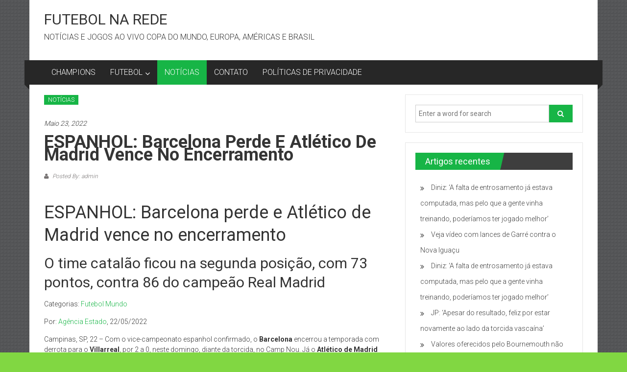

--- FILE ---
content_type: text/html; charset=UTF-8
request_url: https://futebolnarede.com.br/2022/05/espanhol-barcelona-perde-e-atletico-de-madrid-vence-no-encerramento/
body_size: 12363
content:
<!DOCTYPE html>
<html lang="pt-PT">
<head>
	<meta charset="UTF-8">
	<meta name="viewport" content="width=device-width, initial-scale=1">
	<link rel="profile" href="https://gmpg.org/xfn/11">

	<title>ESPANHOL: Barcelona perde e Atlético de Madrid vence no encerramento &#8211; FUTEBOL NA REDE</title>
<meta name='robots' content='max-image-preview:large' />
<link rel='dns-prefetch' href='//www.googletagmanager.com' />
<link rel='dns-prefetch' href='//fonts.googleapis.com' />
<link rel='dns-prefetch' href='//pagead2.googlesyndication.com' />
<link rel="alternate" type="application/rss+xml" title="FUTEBOL NA REDE &raquo; Feed" href="https://futebolnarede.com.br/feed/" />
<link rel="alternate" type="application/rss+xml" title="FUTEBOL NA REDE &raquo; Feed de comentários" href="https://futebolnarede.com.br/comments/feed/" />
<link rel="alternate" title="oEmbed (JSON)" type="application/json+oembed" href="https://futebolnarede.com.br/wp-json/oembed/1.0/embed?url=https%3A%2F%2Ffutebolnarede.com.br%2F2022%2F05%2Fespanhol-barcelona-perde-e-atletico-de-madrid-vence-no-encerramento%2F" />
<link rel="alternate" title="oEmbed (XML)" type="text/xml+oembed" href="https://futebolnarede.com.br/wp-json/oembed/1.0/embed?url=https%3A%2F%2Ffutebolnarede.com.br%2F2022%2F05%2Fespanhol-barcelona-perde-e-atletico-de-madrid-vence-no-encerramento%2F&#038;format=xml" />
<style id='wp-img-auto-sizes-contain-inline-css' type='text/css'>
img:is([sizes=auto i],[sizes^="auto," i]){contain-intrinsic-size:3000px 1500px}
/*# sourceURL=wp-img-auto-sizes-contain-inline-css */
</style>
<style id='wp-emoji-styles-inline-css' type='text/css'>

	img.wp-smiley, img.emoji {
		display: inline !important;
		border: none !important;
		box-shadow: none !important;
		height: 1em !important;
		width: 1em !important;
		margin: 0 0.07em !important;
		vertical-align: -0.1em !important;
		background: none !important;
		padding: 0 !important;
	}
/*# sourceURL=wp-emoji-styles-inline-css */
</style>
<style id='wp-block-library-inline-css' type='text/css'>
:root{--wp-block-synced-color:#7a00df;--wp-block-synced-color--rgb:122,0,223;--wp-bound-block-color:var(--wp-block-synced-color);--wp-editor-canvas-background:#ddd;--wp-admin-theme-color:#007cba;--wp-admin-theme-color--rgb:0,124,186;--wp-admin-theme-color-darker-10:#006ba1;--wp-admin-theme-color-darker-10--rgb:0,107,160.5;--wp-admin-theme-color-darker-20:#005a87;--wp-admin-theme-color-darker-20--rgb:0,90,135;--wp-admin-border-width-focus:2px}@media (min-resolution:192dpi){:root{--wp-admin-border-width-focus:1.5px}}.wp-element-button{cursor:pointer}:root .has-very-light-gray-background-color{background-color:#eee}:root .has-very-dark-gray-background-color{background-color:#313131}:root .has-very-light-gray-color{color:#eee}:root .has-very-dark-gray-color{color:#313131}:root .has-vivid-green-cyan-to-vivid-cyan-blue-gradient-background{background:linear-gradient(135deg,#00d084,#0693e3)}:root .has-purple-crush-gradient-background{background:linear-gradient(135deg,#34e2e4,#4721fb 50%,#ab1dfe)}:root .has-hazy-dawn-gradient-background{background:linear-gradient(135deg,#faaca8,#dad0ec)}:root .has-subdued-olive-gradient-background{background:linear-gradient(135deg,#fafae1,#67a671)}:root .has-atomic-cream-gradient-background{background:linear-gradient(135deg,#fdd79a,#004a59)}:root .has-nightshade-gradient-background{background:linear-gradient(135deg,#330968,#31cdcf)}:root .has-midnight-gradient-background{background:linear-gradient(135deg,#020381,#2874fc)}:root{--wp--preset--font-size--normal:16px;--wp--preset--font-size--huge:42px}.has-regular-font-size{font-size:1em}.has-larger-font-size{font-size:2.625em}.has-normal-font-size{font-size:var(--wp--preset--font-size--normal)}.has-huge-font-size{font-size:var(--wp--preset--font-size--huge)}.has-text-align-center{text-align:center}.has-text-align-left{text-align:left}.has-text-align-right{text-align:right}.has-fit-text{white-space:nowrap!important}#end-resizable-editor-section{display:none}.aligncenter{clear:both}.items-justified-left{justify-content:flex-start}.items-justified-center{justify-content:center}.items-justified-right{justify-content:flex-end}.items-justified-space-between{justify-content:space-between}.screen-reader-text{border:0;clip-path:inset(50%);height:1px;margin:-1px;overflow:hidden;padding:0;position:absolute;width:1px;word-wrap:normal!important}.screen-reader-text:focus{background-color:#ddd;clip-path:none;color:#444;display:block;font-size:1em;height:auto;left:5px;line-height:normal;padding:15px 23px 14px;text-decoration:none;top:5px;width:auto;z-index:100000}html :where(.has-border-color){border-style:solid}html :where([style*=border-top-color]){border-top-style:solid}html :where([style*=border-right-color]){border-right-style:solid}html :where([style*=border-bottom-color]){border-bottom-style:solid}html :where([style*=border-left-color]){border-left-style:solid}html :where([style*=border-width]){border-style:solid}html :where([style*=border-top-width]){border-top-style:solid}html :where([style*=border-right-width]){border-right-style:solid}html :where([style*=border-bottom-width]){border-bottom-style:solid}html :where([style*=border-left-width]){border-left-style:solid}html :where(img[class*=wp-image-]){height:auto;max-width:100%}:where(figure){margin:0 0 1em}html :where(.is-position-sticky){--wp-admin--admin-bar--position-offset:var(--wp-admin--admin-bar--height,0px)}@media screen and (max-width:600px){html :where(.is-position-sticky){--wp-admin--admin-bar--position-offset:0px}}

/*# sourceURL=wp-block-library-inline-css */
</style><style id='global-styles-inline-css' type='text/css'>
:root{--wp--preset--aspect-ratio--square: 1;--wp--preset--aspect-ratio--4-3: 4/3;--wp--preset--aspect-ratio--3-4: 3/4;--wp--preset--aspect-ratio--3-2: 3/2;--wp--preset--aspect-ratio--2-3: 2/3;--wp--preset--aspect-ratio--16-9: 16/9;--wp--preset--aspect-ratio--9-16: 9/16;--wp--preset--color--black: #000000;--wp--preset--color--cyan-bluish-gray: #abb8c3;--wp--preset--color--white: #ffffff;--wp--preset--color--pale-pink: #f78da7;--wp--preset--color--vivid-red: #cf2e2e;--wp--preset--color--luminous-vivid-orange: #ff6900;--wp--preset--color--luminous-vivid-amber: #fcb900;--wp--preset--color--light-green-cyan: #7bdcb5;--wp--preset--color--vivid-green-cyan: #00d084;--wp--preset--color--pale-cyan-blue: #8ed1fc;--wp--preset--color--vivid-cyan-blue: #0693e3;--wp--preset--color--vivid-purple: #9b51e0;--wp--preset--gradient--vivid-cyan-blue-to-vivid-purple: linear-gradient(135deg,rgb(6,147,227) 0%,rgb(155,81,224) 100%);--wp--preset--gradient--light-green-cyan-to-vivid-green-cyan: linear-gradient(135deg,rgb(122,220,180) 0%,rgb(0,208,130) 100%);--wp--preset--gradient--luminous-vivid-amber-to-luminous-vivid-orange: linear-gradient(135deg,rgb(252,185,0) 0%,rgb(255,105,0) 100%);--wp--preset--gradient--luminous-vivid-orange-to-vivid-red: linear-gradient(135deg,rgb(255,105,0) 0%,rgb(207,46,46) 100%);--wp--preset--gradient--very-light-gray-to-cyan-bluish-gray: linear-gradient(135deg,rgb(238,238,238) 0%,rgb(169,184,195) 100%);--wp--preset--gradient--cool-to-warm-spectrum: linear-gradient(135deg,rgb(74,234,220) 0%,rgb(151,120,209) 20%,rgb(207,42,186) 40%,rgb(238,44,130) 60%,rgb(251,105,98) 80%,rgb(254,248,76) 100%);--wp--preset--gradient--blush-light-purple: linear-gradient(135deg,rgb(255,206,236) 0%,rgb(152,150,240) 100%);--wp--preset--gradient--blush-bordeaux: linear-gradient(135deg,rgb(254,205,165) 0%,rgb(254,45,45) 50%,rgb(107,0,62) 100%);--wp--preset--gradient--luminous-dusk: linear-gradient(135deg,rgb(255,203,112) 0%,rgb(199,81,192) 50%,rgb(65,88,208) 100%);--wp--preset--gradient--pale-ocean: linear-gradient(135deg,rgb(255,245,203) 0%,rgb(182,227,212) 50%,rgb(51,167,181) 100%);--wp--preset--gradient--electric-grass: linear-gradient(135deg,rgb(202,248,128) 0%,rgb(113,206,126) 100%);--wp--preset--gradient--midnight: linear-gradient(135deg,rgb(2,3,129) 0%,rgb(40,116,252) 100%);--wp--preset--font-size--small: 13px;--wp--preset--font-size--medium: 20px;--wp--preset--font-size--large: 36px;--wp--preset--font-size--x-large: 42px;--wp--preset--spacing--20: 0.44rem;--wp--preset--spacing--30: 0.67rem;--wp--preset--spacing--40: 1rem;--wp--preset--spacing--50: 1.5rem;--wp--preset--spacing--60: 2.25rem;--wp--preset--spacing--70: 3.38rem;--wp--preset--spacing--80: 5.06rem;--wp--preset--shadow--natural: 6px 6px 9px rgba(0, 0, 0, 0.2);--wp--preset--shadow--deep: 12px 12px 50px rgba(0, 0, 0, 0.4);--wp--preset--shadow--sharp: 6px 6px 0px rgba(0, 0, 0, 0.2);--wp--preset--shadow--outlined: 6px 6px 0px -3px rgb(255, 255, 255), 6px 6px rgb(0, 0, 0);--wp--preset--shadow--crisp: 6px 6px 0px rgb(0, 0, 0);}:where(.is-layout-flex){gap: 0.5em;}:where(.is-layout-grid){gap: 0.5em;}body .is-layout-flex{display: flex;}.is-layout-flex{flex-wrap: wrap;align-items: center;}.is-layout-flex > :is(*, div){margin: 0;}body .is-layout-grid{display: grid;}.is-layout-grid > :is(*, div){margin: 0;}:where(.wp-block-columns.is-layout-flex){gap: 2em;}:where(.wp-block-columns.is-layout-grid){gap: 2em;}:where(.wp-block-post-template.is-layout-flex){gap: 1.25em;}:where(.wp-block-post-template.is-layout-grid){gap: 1.25em;}.has-black-color{color: var(--wp--preset--color--black) !important;}.has-cyan-bluish-gray-color{color: var(--wp--preset--color--cyan-bluish-gray) !important;}.has-white-color{color: var(--wp--preset--color--white) !important;}.has-pale-pink-color{color: var(--wp--preset--color--pale-pink) !important;}.has-vivid-red-color{color: var(--wp--preset--color--vivid-red) !important;}.has-luminous-vivid-orange-color{color: var(--wp--preset--color--luminous-vivid-orange) !important;}.has-luminous-vivid-amber-color{color: var(--wp--preset--color--luminous-vivid-amber) !important;}.has-light-green-cyan-color{color: var(--wp--preset--color--light-green-cyan) !important;}.has-vivid-green-cyan-color{color: var(--wp--preset--color--vivid-green-cyan) !important;}.has-pale-cyan-blue-color{color: var(--wp--preset--color--pale-cyan-blue) !important;}.has-vivid-cyan-blue-color{color: var(--wp--preset--color--vivid-cyan-blue) !important;}.has-vivid-purple-color{color: var(--wp--preset--color--vivid-purple) !important;}.has-black-background-color{background-color: var(--wp--preset--color--black) !important;}.has-cyan-bluish-gray-background-color{background-color: var(--wp--preset--color--cyan-bluish-gray) !important;}.has-white-background-color{background-color: var(--wp--preset--color--white) !important;}.has-pale-pink-background-color{background-color: var(--wp--preset--color--pale-pink) !important;}.has-vivid-red-background-color{background-color: var(--wp--preset--color--vivid-red) !important;}.has-luminous-vivid-orange-background-color{background-color: var(--wp--preset--color--luminous-vivid-orange) !important;}.has-luminous-vivid-amber-background-color{background-color: var(--wp--preset--color--luminous-vivid-amber) !important;}.has-light-green-cyan-background-color{background-color: var(--wp--preset--color--light-green-cyan) !important;}.has-vivid-green-cyan-background-color{background-color: var(--wp--preset--color--vivid-green-cyan) !important;}.has-pale-cyan-blue-background-color{background-color: var(--wp--preset--color--pale-cyan-blue) !important;}.has-vivid-cyan-blue-background-color{background-color: var(--wp--preset--color--vivid-cyan-blue) !important;}.has-vivid-purple-background-color{background-color: var(--wp--preset--color--vivid-purple) !important;}.has-black-border-color{border-color: var(--wp--preset--color--black) !important;}.has-cyan-bluish-gray-border-color{border-color: var(--wp--preset--color--cyan-bluish-gray) !important;}.has-white-border-color{border-color: var(--wp--preset--color--white) !important;}.has-pale-pink-border-color{border-color: var(--wp--preset--color--pale-pink) !important;}.has-vivid-red-border-color{border-color: var(--wp--preset--color--vivid-red) !important;}.has-luminous-vivid-orange-border-color{border-color: var(--wp--preset--color--luminous-vivid-orange) !important;}.has-luminous-vivid-amber-border-color{border-color: var(--wp--preset--color--luminous-vivid-amber) !important;}.has-light-green-cyan-border-color{border-color: var(--wp--preset--color--light-green-cyan) !important;}.has-vivid-green-cyan-border-color{border-color: var(--wp--preset--color--vivid-green-cyan) !important;}.has-pale-cyan-blue-border-color{border-color: var(--wp--preset--color--pale-cyan-blue) !important;}.has-vivid-cyan-blue-border-color{border-color: var(--wp--preset--color--vivid-cyan-blue) !important;}.has-vivid-purple-border-color{border-color: var(--wp--preset--color--vivid-purple) !important;}.has-vivid-cyan-blue-to-vivid-purple-gradient-background{background: var(--wp--preset--gradient--vivid-cyan-blue-to-vivid-purple) !important;}.has-light-green-cyan-to-vivid-green-cyan-gradient-background{background: var(--wp--preset--gradient--light-green-cyan-to-vivid-green-cyan) !important;}.has-luminous-vivid-amber-to-luminous-vivid-orange-gradient-background{background: var(--wp--preset--gradient--luminous-vivid-amber-to-luminous-vivid-orange) !important;}.has-luminous-vivid-orange-to-vivid-red-gradient-background{background: var(--wp--preset--gradient--luminous-vivid-orange-to-vivid-red) !important;}.has-very-light-gray-to-cyan-bluish-gray-gradient-background{background: var(--wp--preset--gradient--very-light-gray-to-cyan-bluish-gray) !important;}.has-cool-to-warm-spectrum-gradient-background{background: var(--wp--preset--gradient--cool-to-warm-spectrum) !important;}.has-blush-light-purple-gradient-background{background: var(--wp--preset--gradient--blush-light-purple) !important;}.has-blush-bordeaux-gradient-background{background: var(--wp--preset--gradient--blush-bordeaux) !important;}.has-luminous-dusk-gradient-background{background: var(--wp--preset--gradient--luminous-dusk) !important;}.has-pale-ocean-gradient-background{background: var(--wp--preset--gradient--pale-ocean) !important;}.has-electric-grass-gradient-background{background: var(--wp--preset--gradient--electric-grass) !important;}.has-midnight-gradient-background{background: var(--wp--preset--gradient--midnight) !important;}.has-small-font-size{font-size: var(--wp--preset--font-size--small) !important;}.has-medium-font-size{font-size: var(--wp--preset--font-size--medium) !important;}.has-large-font-size{font-size: var(--wp--preset--font-size--large) !important;}.has-x-large-font-size{font-size: var(--wp--preset--font-size--x-large) !important;}
/*# sourceURL=global-styles-inline-css */
</style>

<style id='classic-theme-styles-inline-css' type='text/css'>
/*! This file is auto-generated */
.wp-block-button__link{color:#fff;background-color:#32373c;border-radius:9999px;box-shadow:none;text-decoration:none;padding:calc(.667em + 2px) calc(1.333em + 2px);font-size:1.125em}.wp-block-file__button{background:#32373c;color:#fff;text-decoration:none}
/*# sourceURL=/wp-includes/css/classic-themes.min.css */
</style>
<link rel='stylesheet' id='wp_automatic_gallery_style-css' href='https://futebolnarede.com.br/wp-content/plugins/wp-automatic/css/wp-automatic.css?ver=1.0.0' type='text/css' media='all' />
<link crossorigin="anonymous" rel='stylesheet' id='colornews-google-fonts-css' href='//fonts.googleapis.com/css?family=Roboto%3A400%2C300%2C700%2C900&#038;subset=latin%2Clatin-ext&#038;display=swap' type='text/css' media='all' />
<link rel='stylesheet' id='colornews-style-css' href='https://futebolnarede.com.br/wp-content/themes/colornews/style.css?ver=6.9' type='text/css' media='all' />
<link rel='stylesheet' id='colornews-fontawesome-css' href='https://futebolnarede.com.br/wp-content/themes/colornews/font-awesome/css/font-awesome.min.css?ver=4.4.0' type='text/css' media='all' />
<script type="text/javascript" src="https://futebolnarede.com.br/wp-includes/js/jquery/jquery.min.js?ver=3.7.1" id="jquery-core-js"></script>
<script type="text/javascript" src="https://futebolnarede.com.br/wp-includes/js/jquery/jquery-migrate.min.js?ver=3.4.1" id="jquery-migrate-js"></script>
<script type="text/javascript" src="https://futebolnarede.com.br/wp-content/plugins/wp-automatic/js/main-front.js?ver=6.9" id="wp_automatic_gallery-js"></script>

<!-- Google tag (gtag.js) snippet added by Site Kit -->
<!-- Google Analytics snippet added by Site Kit -->
<script type="text/javascript" src="https://www.googletagmanager.com/gtag/js?id=G-9DYC2R01HF" id="google_gtagjs-js" async></script>
<script type="text/javascript" id="google_gtagjs-js-after">
/* <![CDATA[ */
window.dataLayer = window.dataLayer || [];function gtag(){dataLayer.push(arguments);}
gtag("set","linker",{"domains":["futebolnarede.com.br"]});
gtag("js", new Date());
gtag("set", "developer_id.dZTNiMT", true);
gtag("config", "G-9DYC2R01HF");
//# sourceURL=google_gtagjs-js-after
/* ]]> */
</script>
<link rel="https://api.w.org/" href="https://futebolnarede.com.br/wp-json/" /><link rel="alternate" title="JSON" type="application/json" href="https://futebolnarede.com.br/wp-json/wp/v2/posts/1622" /><link rel="EditURI" type="application/rsd+xml" title="RSD" href="https://futebolnarede.com.br/xmlrpc.php?rsd" />
<meta name="generator" content="WordPress 6.9" />
<link rel='shortlink' href='https://futebolnarede.com.br/?p=1622' />
<meta name="generator" content="Site Kit by Google 1.170.0" />
<!-- Google AdSense meta tags added by Site Kit -->
<meta name="google-adsense-platform-account" content="ca-host-pub-2644536267352236">
<meta name="google-adsense-platform-domain" content="sitekit.withgoogle.com">
<!-- End Google AdSense meta tags added by Site Kit -->
<style type="text/css" id="custom-background-css">
body.custom-background { background-color: #81d742; background-image: url("https://futebolnarede.com.br/wp-content/themes/colornews/img/bg-pattern.jpg"); background-position: left top; background-size: auto; background-repeat: repeat; background-attachment: scroll; }
</style>
	<link rel="amphtml" href="https://futebolnarede.com.br/2022/05/espanhol-barcelona-perde-e-atletico-de-madrid-vence-no-encerramento/?amp=1">
<!-- Google AdSense snippet added by Site Kit -->
<script type="text/javascript" async="async" src="https://pagead2.googlesyndication.com/pagead/js/adsbygoogle.js?client=ca-pub-9463444472301664&amp;host=ca-host-pub-2644536267352236" crossorigin="anonymous"></script>

<!-- End Google AdSense snippet added by Site Kit -->
<link rel="icon" href="https://futebolnarede.com.br/wp-content/uploads/2022/07/cropped-FUTEBOL-TOUR-32x32.png" sizes="32x32" />
<link rel="icon" href="https://futebolnarede.com.br/wp-content/uploads/2022/07/cropped-FUTEBOL-TOUR-192x192.png" sizes="192x192" />
<link rel="apple-touch-icon" href="https://futebolnarede.com.br/wp-content/uploads/2022/07/cropped-FUTEBOL-TOUR-180x180.png" />
<meta name="msapplication-TileImage" content="https://futebolnarede.com.br/wp-content/uploads/2022/07/cropped-FUTEBOL-TOUR-270x270.png" />
<!-- FUTEBOL NA REDE Internal Styles -->		<style type="text/css"> .home-slider-wrapper .slider-btn a:hover,.random-hover-link a:hover{background:#17b546;border:1px solid #17b546}#site-navigation ul>li.current-menu-ancestor,#site-navigation ul>li.current-menu-item,#site-navigation ul>li.current-menu-parent,#site-navigation ul>li:hover,.block-title,.bottom-header-wrapper .home-icon a:hover,.home .bottom-header-wrapper .home-icon a,.breaking-news-title,.bttn:hover,.carousel-slider-wrapper .bx-controls a,.cat-links a,.category-menu,.category-menu ul.sub-menu,.category-toggle-block,.error,.home-slider .bx-pager a.active,.home-slider .bx-pager a:hover,.navigation .nav-links a:hover,.post .more-link:hover,.random-hover-link a:hover,.search-box,.search-icon:hover,.share-wrap:hover,button,input[type=button]:hover,input[type=reset]:hover,input[type=submit]:hover{background:#17b546}a{color:#17b546}.entry-footer a:hover{color:#17b546}#bottom-footer .copy-right a:hover,#top-footer .widget a:hover,#top-footer .widget a:hover:before,#top-footer .widget li:hover:before,.below-entry-meta span:hover a,.below-entry-meta span:hover i,.caption-title a:hover,.comment .comment-reply-link:hover,.entry-btn a:hover,.entry-title a:hover,.num-404,.tag-cloud-wrap a:hover,.top-menu-wrap ul li.current-menu-ancestor>a,.top-menu-wrap ul li.current-menu-item>a,.top-menu-wrap ul li.current-menu-parent>a,.top-menu-wrap ul li:hover>a,.widget a:hover,.widget a:hover::before{color:#17b546}#top-footer .block-title{border-bottom:1px solid #17b546}#site-navigation .menu-toggle:hover,.sub-toggle{background:#17b546}.colornews_random_post .random-hover-link a:hover{background:#17b546 none repeat scroll 0 0;border:1px solid #17b546}#site-title a:hover{color:#17b546}a#scroll-up i{color:#17b546}.page-header .page-title{border-bottom:3px solid #17b546;color:#17b546}@media (max-width: 768px) {    #site-navigation ul > li:hover > a, #site-navigation ul > li.current-menu-item > a,#site-navigation ul > li.current-menu-ancestor > a,#site-navigation ul > li.current-menu-parent > a {background:#17b546}}</style>
											</head>

<body class="wp-singular post-template-default single single-post postid-1622 single-format-standard custom-background wp-embed-responsive wp-theme-colornews  boxed-layout group-blog">


<div id="page" class="hfeed site">
		<a class="skip-link screen-reader-text" href="#main">Skip to content</a>

	<header id="masthead" class="site-header" role="banner">
		<div class="top-header-wrapper clearfix">
			<div class="tg-container">
				<div class="tg-inner-wrap">
									</div><!-- .tg-inner-wrap end -->
			</div><!-- .tg-container end -->
					</div><!-- .top-header-wrapper end  -->

				<div class="middle-header-wrapper  clearfix">
			<div class="tg-container">
				<div class="tg-inner-wrap">
										<div id="header-text" class="">
													<h3 id="site-title">
								<a href="https://futebolnarede.com.br/" title="FUTEBOL NA REDE" rel="home">FUTEBOL NA REDE</a>
							</h3><!-- #site-title -->
																		<p id="site-description">NOTÍCIAS E JOGOS AO VIVO COPA DO MUNDO, EUROPA, AMÉRICAS E BRASIL</p>
						<!-- #site-description -->
					</div><!-- #header-text -->
					<div class="header-advertise">
											</div><!-- .header-advertise end -->
				</div><!-- .tg-inner-wrap end -->
			</div><!-- .tg-container end -->
		</div><!-- .middle-header-wrapper end -->

		
		<div class="bottom-header-wrapper clearfix">
			<div class="bottom-arrow-wrap">
				<div class="tg-container">
					<div class="tg-inner-wrap">
												<nav id="site-navigation" class="main-navigation clearfix" role="navigation">
							<div class="menu-toggle hide">Menu</div>
							<ul id="nav" class="menu"><li id="menu-item-677" class="menu-item menu-item-type-taxonomy menu-item-object-category menu-item-677"><a href="https://futebolnarede.com.br/category/champions/">CHAMPIONS</a></li>
<li id="menu-item-39" class="menu-item menu-item-type-taxonomy menu-item-object-category menu-item-has-children menu-item-39"><a href="https://futebolnarede.com.br/category/esportes/">FUTEBOL</a>
<ul class="sub-menu">
	<li id="menu-item-1838" class="menu-item menu-item-type-taxonomy menu-item-object-category menu-item-1838"><a href="https://futebolnarede.com.br/category/esportes/futebol-brasileiro/">Brasil</a></li>
	<li id="menu-item-676" class="menu-item menu-item-type-taxonomy menu-item-object-category menu-item-676"><a href="https://futebolnarede.com.br/category/esportes/campeonato-ingles/">PREMIER LEAGUE</a></li>
	<li id="menu-item-673" class="menu-item menu-item-type-taxonomy menu-item-object-category menu-item-673"><a href="https://futebolnarede.com.br/category/esportes/campeonato-espanhol/">LA LIGA</a></li>
	<li id="menu-item-678" class="menu-item menu-item-type-taxonomy menu-item-object-category menu-item-678"><a href="https://futebolnarede.com.br/category/esportes/campeonato-portugues/">LIGA PORTUGAL</a></li>
	<li id="menu-item-671" class="menu-item menu-item-type-taxonomy menu-item-object-category menu-item-671"><a href="https://futebolnarede.com.br/category/esportes/campeonato-alemao/">BUNDESLIGA</a></li>
	<li id="menu-item-674" class="menu-item menu-item-type-taxonomy menu-item-object-category menu-item-674"><a href="https://futebolnarede.com.br/category/esportes/campeonato-frances/">LIGUE 1</a></li>
	<li id="menu-item-672" class="menu-item menu-item-type-taxonomy menu-item-object-category menu-item-672"><a href="https://futebolnarede.com.br/category/esportes/campeonato-italiano/">ITALIANO</a></li>
	<li id="menu-item-2326" class="menu-item menu-item-type-taxonomy menu-item-object-category menu-item-2326"><a href="https://futebolnarede.com.br/category/esportes/liga-das-nacoes/">Liga das Nações</a></li>
	<li id="menu-item-675" class="menu-item menu-item-type-taxonomy menu-item-object-category menu-item-675"><a href="https://futebolnarede.com.br/category/esportes/outros-campeonatos/">OUTROS</a></li>
</ul>
</li>
<li id="menu-item-1589" class="menu-item menu-item-type-taxonomy menu-item-object-category current-post-ancestor current-menu-parent current-post-parent menu-item-1589"><a href="https://futebolnarede.com.br/category/noticias/">NOTÍCIAS</a></li>
<li id="menu-item-42" class="menu-item menu-item-type-post_type menu-item-object-page menu-item-42"><a href="https://futebolnarede.com.br/contato/">CONTATO</a></li>
<li id="menu-item-43" class="menu-item menu-item-type-post_type menu-item-object-page menu-item-privacy-policy menu-item-43"><a rel="privacy-policy" href="https://futebolnarede.com.br/politicas-de-privacidade/">POLÍTICAS DE PRIVACIDADE</a></li>
</ul>						</nav><!-- .nav end -->
											</div><!-- #tg-inner-wrap -->
				</div><!-- #tg-container -->
			</div><!-- #bottom-arrow-wrap -->
		</div><!-- #bottom-header-wrapper -->

		
			</header><!-- #masthead -->
		
   
	<div id="main" class="clearfix">
      <div class="tg-container">
         <div class="tg-inner-wrap clearfix">
            <div id="main-content-section clearfix">
               <div id="primary">

            		
            			
<article id="post-1622" class="post-1622 post type-post status-publish format-standard hentry category-noticias">
   
   
   
   <div class="figure-cat-wrap ">
      
      <div class="category-collection"><span class="cat-links"><a href="https://futebolnarede.com.br/category/noticias/"  rel="category tag">NOTÍCIAS</a></span>&nbsp;</div>   </div>

   
	<span class="posted-on"><a href="https://futebolnarede.com.br/2022/05/espanhol-barcelona-perde-e-atletico-de-madrid-vence-no-encerramento/" title="5:46 am" rel="bookmark"><time class="entry-date published" datetime="2022-05-23T05:46:16-03:00">Maio 23, 2022</time></a></span>
   <header class="entry-header">
      <h1 class="entry-title">
         ESPANHOL: Barcelona perde e Atlético de Madrid vence no encerramento      </h1>
   </header>

   <div class="below-entry-meta">
			<span class="byline"><span class="author vcard"><i class="fa fa-user"></i><a class="url fn n" href="https://futebolnarede.com.br/author/admin/" title="admin">
																															Posted By: admin						</a></span></span>

			</div>
	<div class="entry-content">
		<br />
<h1> ESPANHOL: Barcelona perde e Atlético de Madrid vence no encerramento </h1>
<h2> O time catalão ficou na segunda posição, com 73 pontos, contra 86 do campeão Real Madrid </h2>
<p>Categorias:                                                                      <a>                                          Futebol Mundo                                    </a>                                                                  </p>
<p>Por: <a>Agência Estado</a>, 22/05/2022 </p>
<p>Campinas, SP, 22 &#8211; Com o vice-campeonato espanhol confirmado, o <strong>Barcelona </strong>encerrou a temporada com derrota para o <strong>Villarreal</strong>, por 2 a 0, neste domingo, diante da torcida, no Camp Nou. Já o <strong>Atlético de Madrid </strong>fechou com vitória, por 2 a 1, sobre Real Sociedad, fora de casa.</p><div class='code-block code-block-4' style='margin: 8px 0; clear: both;'>
<amp-embed width="600" height="600" layout="responsive" type="mgid" data-publisher="futeboleuropeu.com.br" data-widget="1319750" data-container="M809769ScriptRootC1319750" data-block-on-consent="_till_responded" > </amp-embed></div>

<div class='code-block code-block-2' style='margin: 8px auto; text-align: center; display: block; clear: both;'>
<!-- Composite Start -->
<div id="M809769ScriptRootC1319750"></div>
<script src="https://jsc.mgid.com/f/u/futeboleuropeu.com.br.1319750.js" async></script>
<!-- Composite End --></div>
<p>A derrota não interferiu em nada na situação do Barcelona na tabela. O time catalão ficou na segunda posição, com 73 pontos, contra 86 do campeão Real Madrid. Além da dupla, também confirmaram presença na Liga dos Campeões: Atlético de Madrid, com 71, e Sevilla, com 70.</p>
<p>Apesar de jogar com boa parte do time titular, o Barcelona estava desligado e não fez muita força para evitar a derrota para o Villarreal. Os gols do time chamado de &#8220;submarino amarelo&#8221; foram marcados por Pedraza e Gomez, que garantiram a presença do clube na Liga Conferência, com seus 59 pontos, no sétimo lugar.</p>
<p>Com gols de De Paul e Correa, ambos no segundo tempo, o Atlético de Madrid bateu a Real Sociedad, por 2 a 1, para terminar a temporada em alta. O adversário vendeu caro o revés, mas só conseguiu diminuir nos minutos finais, com Guridi. No entanto, conseguiu garantir vaga na Liga Europa, com o sexto lugar e seus 62 pontos.</p>
<h2>BÉTIS NA LIGA DOS CAMPEÕES</h2>
<p>Outro que jogará a próxima edição da Liga Europa é o Betis, que fechou na quinta posição, com 65 pontos, após empatar por 0 a 0 com o Real Madrid, na última sexta-feira.</p>
<p>Um jogo que não interferiu em nada na tabela foi entre Sevilla e Athletic Bilbao, com vitória do primeiro por 1 a 0. O Sevilla estará na Liga dos Campeões por ter terminado em quarto, com 70 pontos.</p>
<h2>REBAIXAMENTO</h2>
<p>O rebaixamento também foi definido neste domingo. E quem acompanhará Alavés e Levante na segunda divisão do Campeonato Espanhol é o Granada, que ficou no empate sem gols, em casa, contra o Espanyol e acabou na 18ª colocação, com 38 pontos.</p>
<p>O rebaixamento do Granada só foi confirmado, pois o Cádiz venceu o lanterna Alavés, fora de casa, por 1 a 0, e chegou aos 39 pontos, e o Mallorca derrotou o Osasuna, também como visitante, e alcançou os 39 pontos. O Getafe é outro que ficou com 39, mas esse não interferiu na luta contra o rebaixamento, já que perdeu para o Elche por 3 a 1.</p>
<p>   	  	    		        			        			    				        	22/05/2022 &#8211; 17h00  			       				       							  							<i>  								  									  								  							</i>  							Finalizado						  			          			        			        			    					          				              				            BAR  				          			          			        				          				             0   				                <i>  				                      				                          				                          				                      				                </i>  				             2   				          				      			        				          				              				            VIL  				          			          			        			    				        			        			    				        	22/05/2022 &#8211; 17h00  			       				       							  							<i>  								  									  								  							</i>  							Finalizado						  			          			        			        			    					          				              				            SEV  				          			          			        				          				             1   				                <i>  				                      				                          				                          				                      				                </i>  				             0   				          				      			        				          				              				            BIL  				          			          			        			    				        			        			    				        	22/05/2022 &#8211; 17h00  			       				       							  							<i>  								  									  								  							</i>  							Finalizado						  			          			        			        			    					          				              				            RSO  				          			          			        				          				             1   				                <i>  				                      				                          				                          				                      				                </i>  				             2   				          				      			        				          				              				            ATM  				          			          			        			    				        			        			    				        	22/05/2022 &#8211; 15h00  			       				       							  							<i>  								  									  								  							</i>  							Finalizado						  			          			        			        			    					          				              				            OSA  				          			          			        				          				             0   				                <i>  				                      				                          				                          				                      				                </i>  				             2   				          				      			        				          				              				            MAL  				          			          			        			    				        			        			    				        	22/05/2022 &#8211; 15h00  			       				       							  							<i>  								  									  								  							</i>  							Finalizado						  			          			        			        			    					          				              				            GRN  				          			          			        				          				             0   				                <i>  				                      				                          				                          				                      				                </i>  				             0   				          				      			        				          				              				            ESP  				          			          			        			    				        			        			    				        	22/05/2022 &#8211; 15h00  			       				       							  							<i>  								  									  								  							</i>  							Finalizado						  			          			        			        			    					          				              				            ALV  				          			          			        				          				             0   				                <i>  				                      				                          				                          				                      				                </i>  				             1   				          				      			        				          				              				            CCF  				          			          			        			    				        			        			    				        	22/05/2022 &#8211; 12h30  			       				       							  							<i>  								  									  								  							</i>  							Finalizado						  			          			        			        			    					          				              				            ESP  				          			          			        				          				             3   				                <i>  				                      				                          				                          				                      				                </i>  				             1   				          				      			        				          				              				            GET  				          			          			        			    				        			        			    				        	20/05/2022 &#8211; 13h30  			       				       							  							<i>  								  									  								  							</i>  							Finalizado						  			          			        			        			    					          				              				            ESP  				          			          			        				          				             2   				                <i>  				                      				                          				                          				                      				                </i>  				             4   				          				      			        				          				              				            LEV  				          			          			        			    				        			        			    				        	20/05/2022 &#8211; 13h30  			       				       							  							<i>  								  									  								  							</i>  							Finalizado						  			          			        			        			    					          				              				            RMA  				          			          			        				          				             0   				                <i>  				                      				                          				                          				                      				                </i>  				             0   				          				      			        				          				              				            BET  				          			          			        			    				        			        			    				        	21/05/2022 &#8211; 12h30  			       				       							  							<i>  								  									  								  							</i>  							Finalizado						  			          			        			        			    					          				              				            VAL  				          			          			        				          				             1   				                <i>  				                      				                          				                          				                      				                </i>  				             1   				          				      			        				          				              				            CEL  				          			          			        			    			                                                                                                                                                                                                                                                                                                                                                                                                                                                                                                                                                                                                                                                                                                                                                                                     </p>
<!-- CONTENT END 1 -->
			</div><!-- .entry-content -->

   </article><!-- #post-## -->
            				<nav class="navigation post-navigation clearfix" role="navigation">
		<h3 class="screen-reader-text">Post navigation</h3>
		<div class="nav-links">
			<div class="nav-previous"><a href="https://futebolnarede.com.br/2022/05/saint-etienne-x-brest-assistir-ao-vivo-agora-campeonato-frances-2022-sabado-16-04-palpites/" rel="prev">Saint-Étienne x Brest: ASSISTIR AO VIVO AGORA CAMPEONATO FRANCÊS 2022, SÁBADO (16/04), PALPITES</a></div><div class="nav-next"><a href="https://futebolnarede.com.br/2022/05/liga-dos-campeoes-ancelotti-definiu-time-do-real-para-enfrentar-o-liverpool/" rel="next">Liga dos Campeões: Ancelotti definiu time do Real para enfrentar o Liverpool</a></div>		</div><!-- .nav-links -->
	</nav><!-- .navigation -->
		
                     
                     
            			
            		<div class='code-block code-block-1' style='margin: 8px 0; clear: both;'>
<!-- Composite Start -->
<div id="M809769ScriptRootC1319744"></div>
<script src="https://jsc.mgid.com/f/u/futeboleuropeu.com.br.1319744.js" async></script>
<!-- Composite End --></div>
<div class='code-block code-block-3' style='margin: 8px 0; clear: both;'>
<amp-embed width="600" height="600" layout="responsive" type="mgid" data-publisher="futeboleuropeu.com.br" data-widget="1319744" data-container="M809769ScriptRootC1319744" data-block-on-consent="_till_responded" > </amp-embed></div>

               </div><!-- #primary end -->
               
<div id="secondary">
         
      <aside id="search-2" class="widget widget_search"><form role="search" action="https://futebolnarede.com.br/" class="searchform" method="get">
   <input type="text" placeholder="Enter a word for search" class="search-field" value="" name="s">
   <button class="searchsubmit" name="submit" type="submit"><i class="fa fa-search"></i></button>
</form></aside>
		<aside id="recent-posts-2" class="widget widget_recent_entries">
		<h3 class="widget-title title-block-wrap clearfix"><span class="block-title"><span>Artigos recentes</span></span></h3>
		<ul>
											<li>
					<a href="https://futebolnarede.com.br/2026/01/diniz-a-falta-de-entrosamento-ja-estava-computada-mas-pelo-que-a-gente-vinha-treinando-poderiamos-ter-jogado-melhor-2/">Diniz: &#8216;A falta de entrosamento já estava computada, mas pelo que a gente vinha treinando, poderíamos ter jogado melhor&#8217;</a>
									</li>
											<li>
					<a href="https://futebolnarede.com.br/2026/01/veja-video-com-lances-de-garre-contra-o-nova-iguacu/">Veja vídeo com lances de Garré contra o Nova Iguaçu</a>
									</li>
											<li>
					<a href="https://futebolnarede.com.br/2026/01/diniz-a-falta-de-entrosamento-ja-estava-computada-mas-pelo-que-a-gente-vinha-treinando-poderiamos-ter-jogado-melhor/">Diniz: &#8216;A falta de entrosamento já estava computada, mas pelo que a gente vinha treinando, poderíamos ter jogado melhor&#8217;</a>
									</li>
											<li>
					<a href="https://futebolnarede.com.br/2026/01/jp-apesar-do-resultado-feliz-por-estar-novamente-ao-lado-da-torcida-vascaina/">JP: &#8216;Apesar do resultado, feliz por estar novamente ao lado da torcida vascaína&#8217;</a>
									</li>
											<li>
					<a href="https://futebolnarede.com.br/2026/01/valores-oferecidos-pelo-bournemouth-nao-agradam-e-vasco-aguarda-novas-propostas-por-rayan/">Valores oferecidos pelo Bournemouth não agradam e Vasco aguarda novas propostas por Rayan</a>
									</li>
					</ul>

		</aside><aside id="archives-2" class="widget widget_archive"><h3 class="widget-title title-block-wrap clearfix"><span class="block-title"><span>Arquivo</span></span></h3>
			<ul>
					<li><a href='https://futebolnarede.com.br/2026/01/'>Janeiro 2026</a></li>
	<li><a href='https://futebolnarede.com.br/2025/12/'>Dezembro 2025</a></li>
	<li><a href='https://futebolnarede.com.br/2025/11/'>Novembro 2025</a></li>
	<li><a href='https://futebolnarede.com.br/2025/10/'>Outubro 2025</a></li>
	<li><a href='https://futebolnarede.com.br/2025/09/'>Setembro 2025</a></li>
	<li><a href='https://futebolnarede.com.br/2025/08/'>Agosto 2025</a></li>
	<li><a href='https://futebolnarede.com.br/2025/07/'>Julho 2025</a></li>
	<li><a href='https://futebolnarede.com.br/2025/06/'>Junho 2025</a></li>
	<li><a href='https://futebolnarede.com.br/2025/05/'>Maio 2025</a></li>
	<li><a href='https://futebolnarede.com.br/2025/04/'>Abril 2025</a></li>
	<li><a href='https://futebolnarede.com.br/2025/03/'>Março 2025</a></li>
	<li><a href='https://futebolnarede.com.br/2025/02/'>Fevereiro 2025</a></li>
	<li><a href='https://futebolnarede.com.br/2025/01/'>Janeiro 2025</a></li>
	<li><a href='https://futebolnarede.com.br/2024/12/'>Dezembro 2024</a></li>
	<li><a href='https://futebolnarede.com.br/2024/11/'>Novembro 2024</a></li>
	<li><a href='https://futebolnarede.com.br/2024/10/'>Outubro 2024</a></li>
	<li><a href='https://futebolnarede.com.br/2024/09/'>Setembro 2024</a></li>
	<li><a href='https://futebolnarede.com.br/2024/08/'>Agosto 2024</a></li>
	<li><a href='https://futebolnarede.com.br/2024/07/'>Julho 2024</a></li>
	<li><a href='https://futebolnarede.com.br/2024/06/'>Junho 2024</a></li>
	<li><a href='https://futebolnarede.com.br/2024/05/'>Maio 2024</a></li>
	<li><a href='https://futebolnarede.com.br/2024/04/'>Abril 2024</a></li>
	<li><a href='https://futebolnarede.com.br/2024/03/'>Março 2024</a></li>
	<li><a href='https://futebolnarede.com.br/2024/02/'>Fevereiro 2024</a></li>
	<li><a href='https://futebolnarede.com.br/2024/01/'>Janeiro 2024</a></li>
	<li><a href='https://futebolnarede.com.br/2023/12/'>Dezembro 2023</a></li>
	<li><a href='https://futebolnarede.com.br/2023/11/'>Novembro 2023</a></li>
	<li><a href='https://futebolnarede.com.br/2023/10/'>Outubro 2023</a></li>
	<li><a href='https://futebolnarede.com.br/2023/09/'>Setembro 2023</a></li>
	<li><a href='https://futebolnarede.com.br/2023/08/'>Agosto 2023</a></li>
	<li><a href='https://futebolnarede.com.br/2023/07/'>Julho 2023</a></li>
	<li><a href='https://futebolnarede.com.br/2023/06/'>Junho 2023</a></li>
	<li><a href='https://futebolnarede.com.br/2023/05/'>Maio 2023</a></li>
	<li><a href='https://futebolnarede.com.br/2023/04/'>Abril 2023</a></li>
	<li><a href='https://futebolnarede.com.br/2023/03/'>Março 2023</a></li>
	<li><a href='https://futebolnarede.com.br/2023/02/'>Fevereiro 2023</a></li>
	<li><a href='https://futebolnarede.com.br/2023/01/'>Janeiro 2023</a></li>
	<li><a href='https://futebolnarede.com.br/2022/12/'>Dezembro 2022</a></li>
	<li><a href='https://futebolnarede.com.br/2022/11/'>Novembro 2022</a></li>
	<li><a href='https://futebolnarede.com.br/2022/10/'>Outubro 2022</a></li>
	<li><a href='https://futebolnarede.com.br/2022/09/'>Setembro 2022</a></li>
	<li><a href='https://futebolnarede.com.br/2022/08/'>Agosto 2022</a></li>
	<li><a href='https://futebolnarede.com.br/2022/07/'>Julho 2022</a></li>
	<li><a href='https://futebolnarede.com.br/2022/06/'>Junho 2022</a></li>
	<li><a href='https://futebolnarede.com.br/2022/05/'>Maio 2022</a></li>
	<li><a href='https://futebolnarede.com.br/2022/04/'>Abril 2022</a></li>
	<li><a href='https://futebolnarede.com.br/2022/03/'>Março 2022</a></li>
	<li><a href='https://futebolnarede.com.br/2022/02/'>Fevereiro 2022</a></li>
	<li><a href='https://futebolnarede.com.br/2021/12/'>Dezembro 2021</a></li>
	<li><a href='https://futebolnarede.com.br/2021/11/'>Novembro 2021</a></li>
	<li><a href='https://futebolnarede.com.br/2021/10/'>Outubro 2021</a></li>
	<li><a href='https://futebolnarede.com.br/2021/09/'>Setembro 2021</a></li>
	<li><a href='https://futebolnarede.com.br/2021/08/'>Agosto 2021</a></li>
	<li><a href='https://futebolnarede.com.br/2021/07/'>Julho 2021</a></li>
	<li><a href='https://futebolnarede.com.br/2021/05/'>Maio 2021</a></li>
	<li><a href='https://futebolnarede.com.br/2021/04/'>Abril 2021</a></li>
	<li><a href='https://futebolnarede.com.br/2021/03/'>Março 2021</a></li>
	<li><a href='https://futebolnarede.com.br/2021/02/'>Fevereiro 2021</a></li>
	<li><a href='https://futebolnarede.com.br/2021/01/'>Janeiro 2021</a></li>
	<li><a href='https://futebolnarede.com.br/2020/11/'>Novembro 2020</a></li>
	<li><a href='https://futebolnarede.com.br/2020/10/'>Outubro 2020</a></li>
	<li><a href='https://futebolnarede.com.br/2020/09/'>Setembro 2020</a></li>
	<li><a href='https://futebolnarede.com.br/2020/08/'>Agosto 2020</a></li>
	<li><a href='https://futebolnarede.com.br/2020/07/'>Julho 2020</a></li>
	<li><a href='https://futebolnarede.com.br/2020/06/'>Junho 2020</a></li>
	<li><a href='https://futebolnarede.com.br/2020/05/'>Maio 2020</a></li>
	<li><a href='https://futebolnarede.com.br/2020/03/'>Março 2020</a></li>
			</ul>

			</aside><aside id="categories-2" class="widget widget_categories"><h3 class="widget-title title-block-wrap clearfix"><span class="block-title"><span>Categorias</span></span></h3>
			<ul>
					<li class="cat-item cat-item-86"><a href="https://futebolnarede.com.br/category/esportes/campeonato-alemao/">BUNDESLIGA</a>
</li>
	<li class="cat-item cat-item-85"><a href="https://futebolnarede.com.br/category/champions/">CHAMPIONS</a>
</li>
	<li class="cat-item cat-item-9"><a href="https://futebolnarede.com.br/category/entretenimento/">ENTRETENIMENTO</a>
</li>
	<li class="cat-item cat-item-1"><a href="https://futebolnarede.com.br/category/esportes/">ESPORTES</a>
</li>
	<li class="cat-item cat-item-103"><a href="https://futebolnarede.com.br/category/esportes/futebol-brasileiro/">Futebol Nacional</a>
</li>
	<li class="cat-item cat-item-89"><a href="https://futebolnarede.com.br/category/esportes/campeonato-italiano/">ITALIANO</a>
</li>
	<li class="cat-item cat-item-87"><a href="https://futebolnarede.com.br/category/esportes/campeonato-espanhol/">LA LIGA</a>
</li>
	<li class="cat-item cat-item-104"><a href="https://futebolnarede.com.br/category/esportes/liga-das-nacoes/">Liga das Nações</a>
</li>
	<li class="cat-item cat-item-92"><a href="https://futebolnarede.com.br/category/esportes/campeonato-portugues/">LIGA PORTUGAL</a>
</li>
	<li class="cat-item cat-item-90"><a href="https://futebolnarede.com.br/category/esportes/campeonato-frances/">LIGUE 1</a>
</li>
	<li class="cat-item cat-item-100"><a href="https://futebolnarede.com.br/category/noticias/">NOTÍCIAS</a>
</li>
	<li class="cat-item cat-item-91"><a href="https://futebolnarede.com.br/category/esportes/outros-campeonatos/">OUTROS</a>
</li>
	<li class="cat-item cat-item-88"><a href="https://futebolnarede.com.br/category/esportes/campeonato-ingles/">PREMIER LEAGUE</a>
</li>
	<li class="cat-item cat-item-10"><a href="https://futebolnarede.com.br/category/servicos/">SERVIÇOS</a>
</li>
			</ul>

			</aside><aside id="meta-2" class="widget widget_meta"><h3 class="widget-title title-block-wrap clearfix"><span class="block-title"><span>Meta</span></span></h3>
		<ul>
						<li><a href="https://futebolnarede.com.br/wp-login.php">Iniciar sessão</a></li>
			<li><a href="https://futebolnarede.com.br/feed/">Feed de entradas</a></li>
			<li><a href="https://futebolnarede.com.br/comments/feed/">Feed de comentários</a></li>

			<li><a href="https://pt.wordpress.org/">WordPress.org</a></li>
		</ul>

		</aside><aside id="text-2" class="widget widget_text"><h3 class="widget-title title-block-wrap clearfix"><span class="block-title"><span>CONTATO:</span></span></h3>			<div class="textwidget"><p>Parcerias: <a href="/cdn-cgi/l/email-protection" class="__cf_email__" data-cfemail="f4999d909d95b49b9d9991989d9395da979b99da9686">[email&#160;protected]</a></p>
<p>Editorial: <a href="/cdn-cgi/l/email-protection" class="__cf_email__" data-cfemail="9ae9efeaf5e8eeffdaf5f3f7fff6f3fdfbb4f9f5f7b4f8e8">[email&#160;protected]</a></p>
<p>MRNews &#8211; <a href="https://mrnews.com.br">jogos ao vivo</a>, lives de hoje, programação de TV, programação da Globo</p>
<p>&nbsp;</p>
</div>
		</aside>
   </div>            </div><!-- #main-content-section end -->
         </div><!-- .tg-inner-wrap -->
      </div><!-- .tg-container -->
   </div><!-- #main -->

   
   
   	<footer id="colophon">
            <div id="bottom-footer">
         <div class="tg-container">
            <div class="tg-inner-wrap">
               <div class="copy-right">Copyright &copy; 2026 <a href="https://futebolnarede.com.br/" title="FUTEBOL NA REDE" ><span>FUTEBOL NA REDE</span></a>. All rights reserved.&nbsp;Theme: <a href="https://themegrill.com/themes/colornews" target="_blank" title="ColorNews" rel="nofollow"><span>ColorNews</span></a> by ThemeGrill. Powered by <a href="https://wordpress.org" target="_blank" title="WordPress" rel="nofollow"><span>WordPress</span></a>.</div>            </div>
         </div>
      </div>
	</footer><!-- #colophon end -->
   <a href="#masthead" id="scroll-up"><i class="fa fa-arrow-up"></i></a>
</div><!-- #page end -->

<script data-cfasync="false" src="/cdn-cgi/scripts/5c5dd728/cloudflare-static/email-decode.min.js"></script><script type="speculationrules">
{"prefetch":[{"source":"document","where":{"and":[{"href_matches":"/*"},{"not":{"href_matches":["/wp-*.php","/wp-admin/*","/wp-content/uploads/*","/wp-content/*","/wp-content/plugins/*","/wp-content/themes/colornews/*","/*\\?(.+)"]}},{"not":{"selector_matches":"a[rel~=\"nofollow\"]"}},{"not":{"selector_matches":".no-prefetch, .no-prefetch a"}}]},"eagerness":"conservative"}]}
</script>
<script type="text/javascript" src="https://futebolnarede.com.br/wp-content/themes/colornews/js/fitvids/jquery.fitvids.js?ver=1.1" id="colornews-fitvids-js"></script>
<script type="text/javascript" src="https://futebolnarede.com.br/wp-content/themes/colornews/js/jquery.bxslider/jquery.bxslider.min.js?ver=4.1.2" id="colornews-bxslider-js"></script>
<script type="text/javascript" src="https://futebolnarede.com.br/wp-content/themes/colornews/js/custom.js?ver=20150708" id="colornews-custom-js"></script>
<script type="text/javascript" src="https://futebolnarede.com.br/wp-content/themes/colornews/js/skip-link-focus-fix.js?ver=20130115" id="colornews-skip-link-focus-fix-js"></script>
<script id="wp-emoji-settings" type="application/json">
{"baseUrl":"https://s.w.org/images/core/emoji/17.0.2/72x72/","ext":".png","svgUrl":"https://s.w.org/images/core/emoji/17.0.2/svg/","svgExt":".svg","source":{"concatemoji":"https://futebolnarede.com.br/wp-includes/js/wp-emoji-release.min.js?ver=6.9"}}
</script>
<script type="module">
/* <![CDATA[ */
/*! This file is auto-generated */
const a=JSON.parse(document.getElementById("wp-emoji-settings").textContent),o=(window._wpemojiSettings=a,"wpEmojiSettingsSupports"),s=["flag","emoji"];function i(e){try{var t={supportTests:e,timestamp:(new Date).valueOf()};sessionStorage.setItem(o,JSON.stringify(t))}catch(e){}}function c(e,t,n){e.clearRect(0,0,e.canvas.width,e.canvas.height),e.fillText(t,0,0);t=new Uint32Array(e.getImageData(0,0,e.canvas.width,e.canvas.height).data);e.clearRect(0,0,e.canvas.width,e.canvas.height),e.fillText(n,0,0);const a=new Uint32Array(e.getImageData(0,0,e.canvas.width,e.canvas.height).data);return t.every((e,t)=>e===a[t])}function p(e,t){e.clearRect(0,0,e.canvas.width,e.canvas.height),e.fillText(t,0,0);var n=e.getImageData(16,16,1,1);for(let e=0;e<n.data.length;e++)if(0!==n.data[e])return!1;return!0}function u(e,t,n,a){switch(t){case"flag":return n(e,"\ud83c\udff3\ufe0f\u200d\u26a7\ufe0f","\ud83c\udff3\ufe0f\u200b\u26a7\ufe0f")?!1:!n(e,"\ud83c\udde8\ud83c\uddf6","\ud83c\udde8\u200b\ud83c\uddf6")&&!n(e,"\ud83c\udff4\udb40\udc67\udb40\udc62\udb40\udc65\udb40\udc6e\udb40\udc67\udb40\udc7f","\ud83c\udff4\u200b\udb40\udc67\u200b\udb40\udc62\u200b\udb40\udc65\u200b\udb40\udc6e\u200b\udb40\udc67\u200b\udb40\udc7f");case"emoji":return!a(e,"\ud83e\u1fac8")}return!1}function f(e,t,n,a){let r;const o=(r="undefined"!=typeof WorkerGlobalScope&&self instanceof WorkerGlobalScope?new OffscreenCanvas(300,150):document.createElement("canvas")).getContext("2d",{willReadFrequently:!0}),s=(o.textBaseline="top",o.font="600 32px Arial",{});return e.forEach(e=>{s[e]=t(o,e,n,a)}),s}function r(e){var t=document.createElement("script");t.src=e,t.defer=!0,document.head.appendChild(t)}a.supports={everything:!0,everythingExceptFlag:!0},new Promise(t=>{let n=function(){try{var e=JSON.parse(sessionStorage.getItem(o));if("object"==typeof e&&"number"==typeof e.timestamp&&(new Date).valueOf()<e.timestamp+604800&&"object"==typeof e.supportTests)return e.supportTests}catch(e){}return null}();if(!n){if("undefined"!=typeof Worker&&"undefined"!=typeof OffscreenCanvas&&"undefined"!=typeof URL&&URL.createObjectURL&&"undefined"!=typeof Blob)try{var e="postMessage("+f.toString()+"("+[JSON.stringify(s),u.toString(),c.toString(),p.toString()].join(",")+"));",a=new Blob([e],{type:"text/javascript"});const r=new Worker(URL.createObjectURL(a),{name:"wpTestEmojiSupports"});return void(r.onmessage=e=>{i(n=e.data),r.terminate(),t(n)})}catch(e){}i(n=f(s,u,c,p))}t(n)}).then(e=>{for(const n in e)a.supports[n]=e[n],a.supports.everything=a.supports.everything&&a.supports[n],"flag"!==n&&(a.supports.everythingExceptFlag=a.supports.everythingExceptFlag&&a.supports[n]);var t;a.supports.everythingExceptFlag=a.supports.everythingExceptFlag&&!a.supports.flag,a.supports.everything||((t=a.source||{}).concatemoji?r(t.concatemoji):t.wpemoji&&t.twemoji&&(r(t.twemoji),r(t.wpemoji)))});
//# sourceURL=https://futebolnarede.com.br/wp-includes/js/wp-emoji-loader.min.js
/* ]]> */
</script>

<script defer src="https://static.cloudflareinsights.com/beacon.min.js/vcd15cbe7772f49c399c6a5babf22c1241717689176015" integrity="sha512-ZpsOmlRQV6y907TI0dKBHq9Md29nnaEIPlkf84rnaERnq6zvWvPUqr2ft8M1aS28oN72PdrCzSjY4U6VaAw1EQ==" data-cf-beacon='{"version":"2024.11.0","token":"0ce9a5dee9674855b93602178dbfc398","r":1,"server_timing":{"name":{"cfCacheStatus":true,"cfEdge":true,"cfExtPri":true,"cfL4":true,"cfOrigin":true,"cfSpeedBrain":true},"location_startswith":null}}' crossorigin="anonymous"></script>
</body>
</html>

--- FILE ---
content_type: text/html; charset=utf-8
request_url: https://www.google.com/recaptcha/api2/aframe
body_size: 268
content:
<!DOCTYPE HTML><html><head><meta http-equiv="content-type" content="text/html; charset=UTF-8"></head><body><script nonce="3JvyjiIFY7tZHOFEtPCL8A">/** Anti-fraud and anti-abuse applications only. See google.com/recaptcha */ try{var clients={'sodar':'https://pagead2.googlesyndication.com/pagead/sodar?'};window.addEventListener("message",function(a){try{if(a.source===window.parent){var b=JSON.parse(a.data);var c=clients[b['id']];if(c){var d=document.createElement('img');d.src=c+b['params']+'&rc='+(localStorage.getItem("rc::a")?sessionStorage.getItem("rc::b"):"");window.document.body.appendChild(d);sessionStorage.setItem("rc::e",parseInt(sessionStorage.getItem("rc::e")||0)+1);localStorage.setItem("rc::h",'1768805733869');}}}catch(b){}});window.parent.postMessage("_grecaptcha_ready", "*");}catch(b){}</script></body></html>